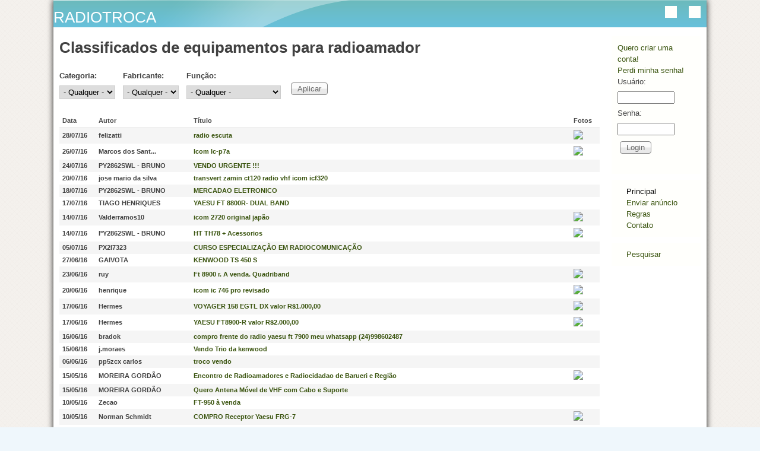

--- FILE ---
content_type: text/html; charset=utf-8
request_url: http://www.radiotroca.com/todos_os_anuncios_filtravel_img_ico?page=4
body_size: 10731
content:
<!DOCTYPE html>
<!--[if lt IE 7]><html class="lt-ie9 lt-ie8 lt-ie7" lang="pt-br" dir="ltr"><![endif]-->
<!--[if IE 7]><html class="lt-ie9 lt-ie8" lang="pt-br" dir="ltr"><![endif]-->
<!--[if IE 8]><html class="lt-ie9" lang="pt-br" dir="ltr"><![endif]-->
<!--[if gt IE 8]><!--><html lang="pt-br" dir="ltr"><!--<![endif]-->
<head>
<meta charset="utf-8" />
<meta name="Generator" content="Drupal 7 (http://drupal.org)" />
<link rel="shortcut icon" href="https://www.radiotroca.com/sites/radiotroca.com/files/favicon_1.ico" type="image/vnd.microsoft.icon" />
<meta name="viewport" content="width=device-width, initial-scale=1" />
<meta name="MobileOptimized" content="width" />
<meta name="HandheldFriendly" content="true" />
<meta name="apple-mobile-web-app-capable" content="yes" />
<title>Classificados de equipamentos para radioamador | RADIOTROCA</title>
<style type="text/css" media="all">
@import url("https://www.radiotroca.com/modules/system/system.base.css?rokfuv");
@import url("https://www.radiotroca.com/modules/system/system.menus.css?rokfuv");
@import url("https://www.radiotroca.com/modules/system/system.messages.css?rokfuv");
@import url("https://www.radiotroca.com/modules/system/system.theme.css?rokfuv");
</style>
<style type="text/css" media="all">
@import url("https://www.radiotroca.com/modules/comment/comment.css?rokfuv");
@import url("https://www.radiotroca.com/modules/field/theme/field.css?rokfuv");
@import url("https://www.radiotroca.com/modules/node/node.css?rokfuv");
@import url("https://www.radiotroca.com/modules/search/search.css?rokfuv");
@import url("https://www.radiotroca.com/modules/user/user.css?rokfuv");
@import url("https://www.radiotroca.com/sites/all/modules/views/css/views.css?rokfuv");
</style>
<style type="text/css" media="all">
@import url("https://www.radiotroca.com/sites/all/modules/ctools/css/ctools.css?rokfuv");
</style>
<style type="text/css" media="screen">
@import url("https://www.radiotroca.com/sites/all/themes/adaptivetheme/adaptivetheme/at_core/css/at.settings.style.headings.css?rokfuv");
@import url("https://www.radiotroca.com/sites/all/themes/adaptivetheme/adaptivetheme/at_core/css/at.settings.style.image.css?rokfuv");
@import url("https://www.radiotroca.com/sites/all/themes/adaptivetheme/adaptivetheme/at_core/css/at.layout.css?rokfuv");
</style>
<style type="text/css" media="all">
@import url("https://www.radiotroca.com/sites/radiotroca.com/files/color/pixture_reloaded-a7e39f0d/colors.css?rokfuv");
@import url("https://www.radiotroca.com/sites/all/themes/pixture_reloaded/css/pixture_reloaded.css?rokfuv");
@import url("https://www.radiotroca.com/sites/all/themes/pixture_reloaded/css/pixture_reloaded.settings.style.css?rokfuv");
</style>
<link type="text/css" rel="stylesheet" href="https://www.radiotroca.com/sites/radiotroca.com/files/adaptivetheme/pixture_reloaded_files/pixture_reloaded.responsive.layout.css?rokfuv" media="only screen" />
<style type="text/css" media="screen">
@import url("https://www.radiotroca.com/sites/radiotroca.com/files/adaptivetheme/pixture_reloaded_files/pixture_reloaded.fonts.css?rokfuv");
</style>
<link type="text/css" rel="stylesheet" href="https://www.radiotroca.com/sites/all/themes/pixture_reloaded/css/responsive.smartphone.portrait.css?rokfuv" media="only screen and (max-width:320px)" />
<link type="text/css" rel="stylesheet" href="https://www.radiotroca.com/sites/all/themes/pixture_reloaded/css/responsive.smartphone.landscape.css?rokfuv" media="only screen and (min-width:321px) and (max-width:480px)" />
<link type="text/css" rel="stylesheet" href="https://www.radiotroca.com/sites/all/themes/pixture_reloaded/css/responsive.tablet.portrait.css?rokfuv" media="only screen and (min-width:481px) and (max-width:768px)" />
<link type="text/css" rel="stylesheet" href="https://www.radiotroca.com/sites/all/themes/pixture_reloaded/css/responsive.tablet.landscape.css?rokfuv" media="only screen and (min-width:769px) and (max-width:1024px)" />
<link type="text/css" rel="stylesheet" href="https://www.radiotroca.com/sites/all/themes/pixture_reloaded/css/responsive.desktop.css?rokfuv" media="only screen and (min-width:1000px)" />
<style type="text/css" media="screen">
@import url("https://www.radiotroca.com/sites/radiotroca.com/files/adaptivetheme/pixture_reloaded_files/pixture_reloaded.custom.css?rokfuv");
</style>

<!--[if lt IE 9]>
<style type="text/css" media="screen">
@import url("https://www.radiotroca.com/sites/radiotroca.com/files/adaptivetheme/pixture_reloaded_files/pixture_reloaded.lt-ie9.layout.css?rokfuv");
</style>
<![endif]-->
<script type="text/javascript">
<!--//--><![CDATA[//><!--
window.google_analytics_domain_name = ".radiotroca.com";window.google_analytics_uacct = "UA-269839-4";
//--><!]]>
</script>
<script type="text/javascript" src="https://www.radiotroca.com/misc/jquery.js?v=1.4.4"></script>
<script type="text/javascript" src="https://www.radiotroca.com/misc/jquery-extend-3.4.0.js?v=1.4.4"></script>
<script type="text/javascript" src="https://www.radiotroca.com/misc/jquery-html-prefilter-3.5.0-backport.js?v=1.4.4"></script>
<script type="text/javascript" src="https://www.radiotroca.com/misc/jquery.once.js?v=1.2"></script>
<script type="text/javascript">
<!--//--><![CDATA[//><!--
var googletag = googletag || {};
googletag.cmd = googletag.cmd || [];
googletag.slots = googletag.slots || {};
//--><!]]>
</script>
<script type="text/javascript" src="https://www.googletagservices.com/tag/js/gpt.js"></script>
<script type="text/javascript" src="https://www.radiotroca.com/misc/drupal.js?rokfuv"></script>
<script type="text/javascript">
<!--//--><![CDATA[//><!--
googletag.slots["radiotroca_topo"] = googletag.defineSlot("/86487967/radiotroca_topo", [[728, 90], [970, 90], [468, 60]], "dfp-ad-radiotroca_topo")
  .addService(googletag.pubads());
//--><!]]>
</script>
<script type="text/javascript" src="https://www.radiotroca.com/sites/all/modules/fb/fb.js?rokfuv"></script>
<script type="text/javascript">
<!--//--><![CDATA[//><!--
googletag.cmd.push(function() {
  googletag.pubads().enableAsyncRendering();
  googletag.pubads().enableSingleRequest();
  googletag.pubads().collapseEmptyDivs();
});

googletag.enableServices();
//--><!]]>
</script>
<script type="text/javascript" src="https://www.radiotroca.com/sites/radiotroca.com/files/languages/pt-br_-2_Kp0SlrV3OsV7XEKj-p7vLFoUqLHtn0XvYJQJUBI4.js?rokfuv"></script>
<script type="text/javascript" src="https://www.radiotroca.com/sites/all/modules/cleantalk/src/js/apbct-public.js?rokfuv"></script>
<script type="text/javascript" src="https://www.radiotroca.com/misc/tableheader.js?rokfuv"></script>
<script type="text/javascript" src="https://www.radiotroca.com/sites/all/modules/google_analytics/googleanalytics.js?rokfuv"></script>
<script type="text/javascript">
<!--//--><![CDATA[//><!--
(function(i,s,o,g,r,a,m){i["GoogleAnalyticsObject"]=r;i[r]=i[r]||function(){(i[r].q=i[r].q||[]).push(arguments)},i[r].l=1*new Date();a=s.createElement(o),m=s.getElementsByTagName(o)[0];a.async=1;a.src=g;m.parentNode.insertBefore(a,m)})(window,document,"script","https://www.google-analytics.com/analytics.js","ga");ga("create", "UA-269839-4", {"cookieDomain":".radiotroca.com"});ga("require", "displayfeatures");ga("send", "pageview");
//--><!]]>
</script>
<script type="text/javascript">
<!--//--><![CDATA[//><!--
jQuery.extend(Drupal.settings, {"basePath":"\/","pathPrefix":"","ajaxPageState":{"theme":"pixture_reloaded","theme_token":"7UftwoCujDiwEMksjVzkanNuAjgNmF-FTtM30akCEB4","js":{"0":1,"1":1,"misc\/jquery.js":1,"misc\/jquery-extend-3.4.0.js":1,"misc\/jquery-html-prefilter-3.5.0-backport.js":1,"misc\/jquery.once.js":1,"2":1,"http:\/\/www.googletagservices.com\/tag\/js\/gpt.js":1,"misc\/drupal.js":1,"3":1,"sites\/all\/modules\/fb\/fb.js":1,"4":1,"public:\/\/languages\/pt-br_-2_Kp0SlrV3OsV7XEKj-p7vLFoUqLHtn0XvYJQJUBI4.js":1,"sites\/all\/modules\/cleantalk\/src\/js\/apbct-public.js":1,"misc\/tableheader.js":1,"sites\/all\/modules\/google_analytics\/googleanalytics.js":1,"5":1},"css":{"modules\/system\/system.base.css":1,"modules\/system\/system.menus.css":1,"modules\/system\/system.messages.css":1,"modules\/system\/system.theme.css":1,"modules\/comment\/comment.css":1,"modules\/field\/theme\/field.css":1,"modules\/node\/node.css":1,"modules\/search\/search.css":1,"modules\/user\/user.css":1,"sites\/all\/modules\/views\/css\/views.css":1,"sites\/all\/modules\/ctools\/css\/ctools.css":1,"sites\/all\/themes\/adaptivetheme\/adaptivetheme\/at_core\/css\/at.settings.style.headings.css":1,"sites\/all\/themes\/adaptivetheme\/adaptivetheme\/at_core\/css\/at.settings.style.image.css":1,"sites\/all\/themes\/adaptivetheme\/adaptivetheme\/at_core\/css\/at.layout.css":1,"sites\/all\/themes\/pixture_reloaded\/color\/colors.css":1,"sites\/all\/themes\/pixture_reloaded\/css\/pixture_reloaded.css":1,"sites\/all\/themes\/pixture_reloaded\/css\/pixture_reloaded.settings.style.css":1,"public:\/\/adaptivetheme\/pixture_reloaded_files\/pixture_reloaded.responsive.layout.css":1,"public:\/\/adaptivetheme\/pixture_reloaded_files\/pixture_reloaded.fonts.css":1,"sites\/all\/themes\/pixture_reloaded\/css\/responsive.smartphone.portrait.css":1,"sites\/all\/themes\/pixture_reloaded\/css\/responsive.smartphone.landscape.css":1,"sites\/all\/themes\/pixture_reloaded\/css\/responsive.tablet.portrait.css":1,"sites\/all\/themes\/pixture_reloaded\/css\/responsive.tablet.landscape.css":1,"sites\/all\/themes\/pixture_reloaded\/css\/responsive.desktop.css":1,"public:\/\/adaptivetheme\/pixture_reloaded_files\/pixture_reloaded.custom.css":1,"public:\/\/adaptivetheme\/pixture_reloaded_files\/pixture_reloaded.lt-ie9.layout.css":1}},"urlIsAjaxTrusted":{"\/todos_os_anuncios_filtravel_img_ico":true,"\/pesquisar":true},"googleanalytics":{"trackOutbound":1,"trackMailto":1,"trackDownload":1,"trackDownloadExtensions":"7z|aac|arc|arj|asf|asx|avi|bin|csv|doc(x|m)?|dot(x|m)?|exe|flv|gif|gz|gzip|hqx|jar|jpe?g|js|mp(2|3|4|e?g)|mov(ie)?|msi|msp|pdf|phps|png|ppt(x|m)?|pot(x|m)?|pps(x|m)?|ppam|sld(x|m)?|thmx|qtm?|ra(m|r)?|sea|sit|tar|tgz|torrent|txt|wav|wma|wmv|wpd|xls(x|m|b)?|xlt(x|m)|xlam|xml|z|zip","trackDomainMode":1},"adaptivetheme":{"pixture_reloaded":{"layout_settings":{"bigscreen":"three-col-grail","tablet_landscape":"three-col-grail","tablet_portrait":"one-col-vert","smalltouch_landscape":"one-col-vert","smalltouch_portrait":"one-col-stack"},"media_query_settings":{"bigscreen":"only screen and (min-width:1000px)","tablet_landscape":"only screen and (min-width:769px) and (max-width:1024px)","tablet_portrait":"only screen and (min-width:481px) and (max-width:768px)","smalltouch_landscape":"only screen and (min-width:321px) and (max-width:480px)","smalltouch_portrait":"only screen and (max-width:320px)"}}}});
//--><!]]>
</script>
<!--[if lt IE 9]>
<script src="https://www.radiotroca.com/sites/all/themes/adaptivetheme/adaptivetheme/at_core/scripts/html5.js?rokfuv"></script>
<![endif]-->
</head>
<body class="html front not-logged-in one-sidebar sidebar-second page-todos-os-anuncios-filtravel-img-ico atr-7.x-3.x atv-7.x-3.1 lang-pt-br site-name-radiotroca page-views color-scheme-custom pixture-reloaded bs-d bb-h mb-n mbp-l rc-0">
  <div id="skip-link" class="nocontent">
    <a href="#main-content" class="element-invisible element-focusable">Skip to main content</a>
  </div>
    <div class="texture-overlay">
  <div id="page" class="container page snc-n snw-n sna-l sns-n ssc-n ssw-n ssa-l sss-n btc-n btw-b bta-l bts-n ntc-n ntw-b nta-l nts-n ctc-n ctw-b cta-l cts-n ptc-n ptw-b pta-l pts-n">

    <header  id="header" class="clearfix" role="banner">
      <div class="header-inner clearfix">

                  <!-- start: Branding -->
          <div  id="branding" class="branding-elements clearfix">

            
                          <!-- start: Site name and Slogan hgroup -->
              <div  class="h-group" id="name-and-slogan">

                                  <h1 id="site-name"><a href="/" title="Home page" class="active">RADIOTROCA</a></h1>
                
                
              </div><!-- /end #name-and-slogan -->
            
          </div><!-- /end #branding -->
        
        <div class="region region-header"><div class="region-inner clearfix"><div id="block-block-22" class="block block-block no-title odd first block-count-1 block-region-header block-22" ><div class="block-inner clearfix">  
  
  <div class="block-content content"><script async="" src="//pagead2.googlesyndication.com/pagead/js/adsbygoogle.js"></script><script>
<!--//--><![CDATA[// ><!--

  (adsbygoogle = window.adsbygoogle || []).push({
    google_ad_client: "ca-pub-9596621840104364",
    enable_page_level_ads: true
  });

//--><!]]>
</script></div>
  </div></div><div id="block-dfp-radiotroca-topo" class="block block-dfp no-title even last block-count-2 block-region-header block-radiotroca-topo" ><div class="block-inner clearfix">  
  
  <div class="block-content content"><div id="dfp-ad-radiotroca_topo-wrapper" class="dfp-tag-wrapper">
<div  id="dfp-ad-radiotroca_topo" class="dfp-tag-wrapper">
    <script type="text/javascript">
    googletag.cmd.push(function() {
      googletag.display("dfp-ad-radiotroca_topo");
    });
  </script>
</div>
</div></div>
  </div></div></div></div>
      </div>

    </header> <!-- /header -->

    
    <!-- Messages and Help -->
        
    <!-- Breadcrumbs -->
    
    
    <!-- Three column 3x33 Gpanel -->
    
    <div id="columns">
      <div class="columns-inner clearfix">

        <div id="content-column">
          <div class="content-inner">

            
            <section id="main-content" role="main">

                                            <header  id="main-content-header" class="clearfix">

                                      <h1 id="page-title">Classificados de equipamentos para radioamador</h1>
                  
                  
                </header>
                            
                              <div id="content">
                  <div id="block-system-main" class="block block-system no-title odd first last block-count-3 block-region-content block-main" >  
  
  <div class="view view-todos-os-anuncios-filtravel-img-ico view-id-todos_os_anuncios_filtravel_img_ico view-display-id-page_1 lista-anuncios view-dom-id-610e95bc6cdb7f02ee77bd2a0613df78">
        
      <div class="view-filters">
      <form action="/todos_os_anuncios_filtravel_img_ico" method="get" id="views-exposed-form-todos-os-anuncios-filtravel-img-ico-page-1" accept-charset="UTF-8"><div><div class="views-exposed-form">
  <div class="views-exposed-widgets clearfix">
          <div id="edit-tid-2-wrapper" class="views-exposed-widget views-widget-filter-tid_2">
                  <label for="edit-tid-2">
            Categoria:          </label>
                        <div class="views-widget">
          <div class="form-item form-type-select form-item-tid-2">
 <select id="edit-tid-2" name="tid_2" class="form-select"><option value="All" selected="selected">- Qualquer -</option><option value="1">HF</option><option value="17">VHF+</option><option value="33">Outros</option></select>
</div>
        </div>
              </div>
          <div id="edit-tid-wrapper" class="views-exposed-widget views-widget-filter-tid">
                  <label for="edit-tid">
            Fabricante:          </label>
                        <div class="views-widget">
          <div class="form-item form-type-select form-item-tid">
 <select id="edit-tid" name="tid" class="form-select"><option value="All" selected="selected">- Qualquer -</option><option value="31">Alinco</option><option value="38">Aquario</option><option value="23">Behringer</option><option value="44">Collins</option><option value="22">Cushcraft</option><option value="42">Delta</option><option value="28">Dentron</option><option value="35">Diamond</option><option value="7">Electril</option><option value="20">Grundig</option><option value="43">Heil</option><option value="3">Icom</option><option value="6">JRC</option><option value="4">Kenwood</option><option value="5">MFJ</option><option value="21">Mirage</option><option value="32">Motorola</option><option value="10">Realistic</option><option value="45">RM Italy</option><option value="19">Sony</option><option value="9">Soundy</option><option value="37">Teico</option><option value="8">Tentec</option><option value="2">Yaesu</option><option value="18">Zamin</option><option value="30">Outros</option></select>
</div>
        </div>
              </div>
          <div id="edit-tid-1-wrapper" class="views-exposed-widget views-widget-filter-tid_1">
                  <label for="edit-tid-1">
            Função:          </label>
                        <div class="views-widget">
          <div class="form-item form-type-select form-item-tid-1">
 <select id="edit-tid-1" name="tid_1" class="form-select"><option value="All" selected="selected">- Qualquer -</option><option value="25">Acoplador</option><option value="14">Amplificador</option><option value="16">Antena</option><option value="24">Chave de Antenas</option><option value="41">Componentes diversos</option><option value="26">Fonte</option><option value="15">Manipulador</option><option value="40">Microfone</option><option value="12">Receptor</option><option value="13">Transceptor</option><option value="11">Transmissor</option><option value="29">Vários</option></select>
</div>
        </div>
              </div>
                    <div class="views-exposed-widget views-submit-button">
      <input type="submit" id="edit-submit-todos-os-anuncios-filtravel-img-ico" value="Aplicar" class="form-submit" />    </div>
      </div>
</div>
</div></form>    </div>
  
  
      <div class="view-content">
      <table  class="views-table sticky-enabled cols-4">
         <thead>
      <tr>
                  <th  class="views-field views-field-created" scope="col">
            Data          </th>
                  <th  class="views-field views-field-name" scope="col">
            Autor          </th>
                  <th  class="views-field views-field-title" scope="col">
            Título          </th>
                  <th  class="views-field views-field-field-foto" scope="col">
            Fotos          </th>
              </tr>
    </thead>
    <tbody>
          <tr  class="odd views-row-first">
                  <td  class="views-field views-field-created">
            28/07/16          </td>
                  <td  class="views-field views-field-name">
            <span class="username">felizatti</span>          </td>
                  <td  class="views-field views-field-title">
            <a href="/node/27016">radio escuta</a>          </td>
                  <td  class="views-field views-field-field-foto">
            <img src="http://www.dxwatch.com/img/camera_icon.png">          </td>
              </tr>
          <tr  class="even">
                  <td  class="views-field views-field-created">
            26/07/16          </td>
                  <td  class="views-field views-field-name">
            <span class="username">Marcos dos Sant...</span>          </td>
                  <td  class="views-field views-field-title">
            <a href="/node/27008">Icom Ic-p7a</a>          </td>
                  <td  class="views-field views-field-field-foto">
            <img src="http://www.dxwatch.com/img/camera_icon.png">          </td>
              </tr>
          <tr  class="odd">
                  <td  class="views-field views-field-created">
            24/07/16          </td>
                  <td  class="views-field views-field-name">
            <span class="username">PY2862SWL - BRUNO</span>          </td>
                  <td  class="views-field views-field-title">
            <a href="/node/27000">VENDO URGENTE !!!</a>          </td>
                  <td  class="views-field views-field-field-foto">
                      </td>
              </tr>
          <tr  class="even">
                  <td  class="views-field views-field-created">
            20/07/16          </td>
                  <td  class="views-field views-field-name">
            <span class="username">jose mario da silva</span>          </td>
                  <td  class="views-field views-field-title">
            <a href="/node/26976">transvert zamin ct120  radio vhf icom icf320</a>          </td>
                  <td  class="views-field views-field-field-foto">
                      </td>
              </tr>
          <tr  class="odd">
                  <td  class="views-field views-field-created">
            18/07/16          </td>
                  <td  class="views-field views-field-name">
            <span class="username">PY2862SWL - BRUNO</span>          </td>
                  <td  class="views-field views-field-title">
            <a href="/node/26955">MERCADAO ELETRONICO</a>          </td>
                  <td  class="views-field views-field-field-foto">
                      </td>
              </tr>
          <tr  class="even">
                  <td  class="views-field views-field-created">
            17/07/16          </td>
                  <td  class="views-field views-field-name">
            <span class="username">TIAGO HENRIQUES</span>          </td>
                  <td  class="views-field views-field-title">
            <a href="/node/26941">YAESU FT 8800R- DUAL BAND</a>          </td>
                  <td  class="views-field views-field-field-foto">
                      </td>
              </tr>
          <tr  class="odd">
                  <td  class="views-field views-field-created">
            14/07/16          </td>
                  <td  class="views-field views-field-name">
            <span class="username">Valderramos10</span>          </td>
                  <td  class="views-field views-field-title">
            <a href="/node/26923">icom 2720 original japão</a>          </td>
                  <td  class="views-field views-field-field-foto">
            <img src="http://www.dxwatch.com/img/camera_icon.png">          </td>
              </tr>
          <tr  class="even">
                  <td  class="views-field views-field-created">
            14/07/16          </td>
                  <td  class="views-field views-field-name">
            <span class="username">PY2862SWL - BRUNO</span>          </td>
                  <td  class="views-field views-field-title">
            <a href="/node/26920">HT TH78 + Acessorios</a>          </td>
                  <td  class="views-field views-field-field-foto">
            <img src="http://www.dxwatch.com/img/camera_icon.png">          </td>
              </tr>
          <tr  class="odd">
                  <td  class="views-field views-field-created">
            05/07/16          </td>
                  <td  class="views-field views-field-name">
            <span class="username">PX2I7323</span>          </td>
                  <td  class="views-field views-field-title">
            <a href="/node/26844">CURSO ESPECIALIZAÇÃO EM RADIOCOMUNICAÇÃO</a>          </td>
                  <td  class="views-field views-field-field-foto">
                      </td>
              </tr>
          <tr  class="even">
                  <td  class="views-field views-field-created">
            27/06/16          </td>
                  <td  class="views-field views-field-name">
            <span class="username">GAIVOTA</span>          </td>
                  <td  class="views-field views-field-title">
            <a href="/node/26800">KENWOOD TS 450 S</a>          </td>
                  <td  class="views-field views-field-field-foto">
                      </td>
              </tr>
          <tr  class="odd">
                  <td  class="views-field views-field-created">
            23/06/16          </td>
                  <td  class="views-field views-field-name">
            <span class="username">ruy</span>          </td>
                  <td  class="views-field views-field-title">
            <a href="/node/26777">Ft 8900 r. A venda. Quadriband</a>          </td>
                  <td  class="views-field views-field-field-foto">
            <img src="http://www.dxwatch.com/img/camera_icon.png">          </td>
              </tr>
          <tr  class="even">
                  <td  class="views-field views-field-created">
            20/06/16          </td>
                  <td  class="views-field views-field-name">
            <span class="username">henrique</span>          </td>
                  <td  class="views-field views-field-title">
            <a href="/node/26732">icom ic 746 pro revisado</a>          </td>
                  <td  class="views-field views-field-field-foto">
            <img src="http://www.dxwatch.com/img/camera_icon.png">          </td>
              </tr>
          <tr  class="odd">
                  <td  class="views-field views-field-created">
            17/06/16          </td>
                  <td  class="views-field views-field-name">
            <span class="username">Hermes</span>          </td>
                  <td  class="views-field views-field-title">
            <a href="/node/26722">VOYAGER 158 EGTL DX valor R$1.000,00</a>          </td>
                  <td  class="views-field views-field-field-foto">
            <img src="http://www.dxwatch.com/img/camera_icon.png">          </td>
              </tr>
          <tr  class="even">
                  <td  class="views-field views-field-created">
            17/06/16          </td>
                  <td  class="views-field views-field-name">
            <span class="username">Hermes</span>          </td>
                  <td  class="views-field views-field-title">
            <a href="/node/26721">YAESU FT8900-R valor R$2.000,00</a>          </td>
                  <td  class="views-field views-field-field-foto">
            <img src="http://www.dxwatch.com/img/camera_icon.png">          </td>
              </tr>
          <tr  class="odd">
                  <td  class="views-field views-field-created">
            16/06/16          </td>
                  <td  class="views-field views-field-name">
            <span class="username">bradok</span>          </td>
                  <td  class="views-field views-field-title">
            <a href="/node/26710">compro frente do radio yaesu ft 7900 meu whatsapp (24)998602487</a>          </td>
                  <td  class="views-field views-field-field-foto">
                      </td>
              </tr>
          <tr  class="even">
                  <td  class="views-field views-field-created">
            15/06/16          </td>
                  <td  class="views-field views-field-name">
            <span class="username">j.moraes</span>          </td>
                  <td  class="views-field views-field-title">
            <a href="/node/26695">Vendo Trio da kenwood</a>          </td>
                  <td  class="views-field views-field-field-foto">
                      </td>
              </tr>
          <tr  class="odd">
                  <td  class="views-field views-field-created">
            06/06/16          </td>
                  <td  class="views-field views-field-name">
            <span class="username">pp5zcx carlos</span>          </td>
                  <td  class="views-field views-field-title">
            <a href="/node/26651">troco  vendo </a>          </td>
                  <td  class="views-field views-field-field-foto">
                      </td>
              </tr>
          <tr  class="even">
                  <td  class="views-field views-field-created">
            15/05/16          </td>
                  <td  class="views-field views-field-name">
            <span class="username">MOREIRA GORDÃO</span>          </td>
                  <td  class="views-field views-field-title">
            <a href="/node/26542">Encontro de Radioamadores e Radiocidadao de Barueri e Região</a>          </td>
                  <td  class="views-field views-field-field-foto">
            <img src="http://www.dxwatch.com/img/camera_icon.png">          </td>
              </tr>
          <tr  class="odd">
                  <td  class="views-field views-field-created">
            15/05/16          </td>
                  <td  class="views-field views-field-name">
            <span class="username">MOREIRA GORDÃO</span>          </td>
                  <td  class="views-field views-field-title">
            <a href="/node/26541">Quero Antena Móvel de VHF com Cabo e Suporte</a>          </td>
                  <td  class="views-field views-field-field-foto">
                      </td>
              </tr>
          <tr  class="even">
                  <td  class="views-field views-field-created">
            10/05/16          </td>
                  <td  class="views-field views-field-name">
            <span class="username">Zecao</span>          </td>
                  <td  class="views-field views-field-title">
            <a href="/node/26523">FT-950 à venda</a>          </td>
                  <td  class="views-field views-field-field-foto">
                      </td>
              </tr>
          <tr  class="odd">
                  <td  class="views-field views-field-created">
            10/05/16          </td>
                  <td  class="views-field views-field-name">
            <span class="username">Norman Schmidt</span>          </td>
                  <td  class="views-field views-field-title">
            <a href="/node/26521">COMPRO Receptor Yaesu FRG-7</a>          </td>
                  <td  class="views-field views-field-field-foto">
            <img src="http://www.dxwatch.com/img/camera_icon.png">          </td>
              </tr>
          <tr  class="even">
                  <td  class="views-field views-field-created">
            10/05/16          </td>
                  <td  class="views-field views-field-name">
            <span class="username">Jean</span>          </td>
                  <td  class="views-field views-field-title">
            <a href="/node/26520">ht yaesu ft50r tem gravador</a>          </td>
                  <td  class="views-field views-field-field-foto">
            <img src="http://www.dxwatch.com/img/camera_icon.png">          </td>
              </tr>
          <tr  class="odd">
                  <td  class="views-field views-field-created">
            03/05/16          </td>
                  <td  class="views-field views-field-name">
            <span class="username">Joani Justino Felix</span>          </td>
                  <td  class="views-field views-field-title">
            <a href="/node/26460">PROCURO- VOYAGER VR-H1809, RÁDIO PARA A FAIXA DE 220 MHZ.</a>          </td>
                  <td  class="views-field views-field-field-foto">
            <img src="http://www.dxwatch.com/img/camera_icon.png">          </td>
              </tr>
          <tr  class="even">
                  <td  class="views-field views-field-created">
            02/05/16          </td>
                  <td  class="views-field views-field-name">
            <span class="username">coyote</span>          </td>
                  <td  class="views-field views-field-title">
            <a href="/node/26453">Compro Antena Dual-Band</a>          </td>
                  <td  class="views-field views-field-field-foto">
                      </td>
              </tr>
          <tr  class="odd">
                  <td  class="views-field views-field-created">
            02/05/16          </td>
                  <td  class="views-field views-field-name">
            <span class="username">JUSCELINO ROCHA</span>          </td>
                  <td  class="views-field views-field-title">
            <a href="/node/26451">IC756 PRO III VENDIDO ABRIL DE 2016</a>          </td>
                  <td  class="views-field views-field-field-foto">
                      </td>
              </tr>
          <tr  class="even">
                  <td  class="views-field views-field-created">
            20/04/16          </td>
                  <td  class="views-field views-field-name">
            <span class="username">Fernando de oliveira</span>          </td>
                  <td  class="views-field views-field-title">
            <a href="/node/26332">AMPLIFICADOR  VOYAGER - VB-777PLUS  -  VENDA OU TROCA</a>          </td>
                  <td  class="views-field views-field-field-foto">
                      </td>
              </tr>
          <tr  class="odd">
                  <td  class="views-field views-field-created">
            20/04/16          </td>
                  <td  class="views-field views-field-name">
            <span class="username">Fernando de oliveira</span>          </td>
                  <td  class="views-field views-field-title">
            <a href="/node/26326">RANGER 2970 - VENDA OU TROCA</a>          </td>
                  <td  class="views-field views-field-field-foto">
                      </td>
              </tr>
          <tr  class="even">
                  <td  class="views-field views-field-created">
            17/04/16          </td>
                  <td  class="views-field views-field-name">
            <span class="username">CQDX</span>          </td>
                  <td  class="views-field views-field-title">
            <a href="/node/26312">Flex-3000 SDR Transceiver 1.8-54MHz 100W Acoplador Interno</a>          </td>
                  <td  class="views-field views-field-field-foto">
            <img src="http://www.dxwatch.com/img/camera_icon.png">          </td>
              </tr>
          <tr  class="odd">
                  <td  class="views-field views-field-created">
            10/04/16          </td>
                  <td  class="views-field views-field-name">
            <span class="username">Leo Weber</span>          </td>
                  <td  class="views-field views-field-title">
            <a href="/node/26261">Digital Audio Noise Filter – Timewave DSP 59+</a>          </td>
                  <td  class="views-field views-field-field-foto">
                      </td>
              </tr>
          <tr  class="even">
                  <td  class="views-field views-field-created">
            04/04/16          </td>
                  <td  class="views-field views-field-name">
            <span class="username">cleiton300784</span>          </td>
                  <td  class="views-field views-field-title">
            <a href="/node/26214">radio ft 7bravo  VENDIDO VENDIDO 05/04/2016</a>          </td>
                  <td  class="views-field views-field-field-foto">
                      </td>
              </tr>
          <tr  class="odd">
                  <td  class="views-field views-field-created">
            01/04/16          </td>
                  <td  class="views-field views-field-name">
            <span class="username">ivair alves de ...</span>          </td>
                  <td  class="views-field views-field-title">
            <a href="/node/26191">Vendo ou troco</a>          </td>
                  <td  class="views-field views-field-field-foto">
            <img src="http://www.dxwatch.com/img/camera_icon.png">          </td>
              </tr>
          <tr  class="even">
                  <td  class="views-field views-field-created">
            30/03/16          </td>
                  <td  class="views-field views-field-name">
            <span class="username">João Batista Ribeiro</span>          </td>
                  <td  class="views-field views-field-title">
            <a href="/node/26176">ANALISADOR DE ANTENAS HF - COMPRO</a>          </td>
                  <td  class="views-field views-field-field-foto">
                      </td>
              </tr>
          <tr  class="odd">
                  <td  class="views-field views-field-created">
            29/03/16          </td>
                  <td  class="views-field views-field-name">
            <span class="username">Fernando de oliveira</span>          </td>
                  <td  class="views-field views-field-title">
            <a href="/node/26160">IC-V85   VENDA OU TROCA</a>          </td>
                  <td  class="views-field views-field-field-foto">
                      </td>
              </tr>
          <tr  class="even">
                  <td  class="views-field views-field-created">
            23/03/16          </td>
                  <td  class="views-field views-field-name">
            <span class="username">CelsoTil</span>          </td>
                  <td  class="views-field views-field-title">
            <a href="/node/26112">VÁRIOS</a>          </td>
                  <td  class="views-field views-field-field-foto">
            <img src="http://www.dxwatch.com/img/camera_icon.png">          </td>
              </tr>
          <tr  class="odd">
                  <td  class="views-field views-field-created">
            21/03/16          </td>
                  <td  class="views-field views-field-name">
            <span class="username">AdolfoLúcio</span>          </td>
                  <td  class="views-field views-field-title">
            <a href="/node/26099">Venda de Equipamentos</a>          </td>
                  <td  class="views-field views-field-field-foto">
                      </td>
              </tr>
          <tr  class="even">
                  <td  class="views-field views-field-created">
            20/03/16          </td>
                  <td  class="views-field views-field-name">
            <span class="username">MARCELLO MANNA</span>          </td>
                  <td  class="views-field views-field-title">
            <a href="/node/26083">wattimetro bird 43</a>          </td>
                  <td  class="views-field views-field-field-foto">
            <img src="http://www.dxwatch.com/img/camera_icon.png">          </td>
              </tr>
          <tr  class="odd">
                  <td  class="views-field views-field-created">
            20/03/16          </td>
                  <td  class="views-field views-field-name">
            <span class="username">py2cx</span>          </td>
                  <td  class="views-field views-field-title">
            <a href="/node/26078">ICOM ID-880H D-STAR</a>          </td>
                  <td  class="views-field views-field-field-foto">
            <img src="http://www.dxwatch.com/img/camera_icon.png">          </td>
              </tr>
          <tr  class="even">
                  <td  class="views-field views-field-created">
            16/03/16          </td>
                  <td  class="views-field views-field-name">
            <span class="username">Fernando de oliveira</span>          </td>
                  <td  class="views-field views-field-title">
            <a href="/node/26050">HF  TS-450S  VENDA OU TROCA - - VENDIDO - - </a>          </td>
                  <td  class="views-field views-field-field-foto">
                      </td>
              </tr>
          <tr  class="odd">
                  <td  class="views-field views-field-created">
            16/03/16          </td>
                  <td  class="views-field views-field-name">
            <span class="username">Ceasar</span>          </td>
                  <td  class="views-field views-field-title">
            <a href="/node/26045">RÁDIO PRESIDENTE MADISON 40 CANAIS AM / USB / LSB </a>          </td>
                  <td  class="views-field views-field-field-foto">
                      </td>
              </tr>
          <tr  class="even">
                  <td  class="views-field views-field-created">
            14/03/16          </td>
                  <td  class="views-field views-field-name">
            <span class="username">bandeira</span>          </td>
                  <td  class="views-field views-field-title">
            <a href="/node/26042">COMPRO YAESU DVS 2</a>          </td>
                  <td  class="views-field views-field-field-foto">
                      </td>
              </tr>
          <tr  class="odd">
                  <td  class="views-field views-field-created">
            09/03/16          </td>
                  <td  class="views-field views-field-name">
            <span class="username">EDER FARES</span>          </td>
                  <td  class="views-field views-field-title">
            <a href="/node/26005">VENDO ICOM DUAL DSTAR ID-880H</a>          </td>
                  <td  class="views-field views-field-field-foto">
            <img src="http://www.dxwatch.com/img/camera_icon.png">          </td>
              </tr>
          <tr  class="even">
                  <td  class="views-field views-field-created">
            09/03/16          </td>
                  <td  class="views-field views-field-name">
            <span class="username">EDER FARES</span>          </td>
                  <td  class="views-field views-field-title">
            <a href="/node/26004">VENDO RADIO YAESU HF - FT450AT</a>          </td>
                  <td  class="views-field views-field-field-foto">
            <img src="http://www.dxwatch.com/img/camera_icon.png">          </td>
              </tr>
          <tr  class="odd">
                  <td  class="views-field views-field-created">
            09/03/16          </td>
                  <td  class="views-field views-field-name">
            <span class="username">EDER FARES</span>          </td>
                  <td  class="views-field views-field-title">
            <a href="/node/26003">VENDO RÁDIO SDR FLEX-6300</a>          </td>
                  <td  class="views-field views-field-field-foto">
            <img src="http://www.dxwatch.com/img/camera_icon.png">          </td>
              </tr>
          <tr  class="even">
                  <td  class="views-field views-field-created">
            01/03/16          </td>
                  <td  class="views-field views-field-name">
            <span class="username">Carlos Moura</span>          </td>
                  <td  class="views-field views-field-title">
            <a href="/node/25936">RÁDIO REALISTIC DX-160 C/5Bandas.</a>          </td>
                  <td  class="views-field views-field-field-foto">
                      </td>
              </tr>
          <tr  class="odd">
                  <td  class="views-field views-field-created">
            01/03/16          </td>
                  <td  class="views-field views-field-name">
            <span class="username">Carlos Moura</span>          </td>
                  <td  class="views-field views-field-title">
            <a href="/node/25932">Yaesu FT-757 GX c/Acoplador FC-757AT</a>          </td>
                  <td  class="views-field views-field-field-foto">
                      </td>
              </tr>
          <tr  class="even">
                  <td  class="views-field views-field-created">
            25/02/16          </td>
                  <td  class="views-field views-field-name">
            <span class="username">AdolfoLúcio</span>          </td>
                  <td  class="views-field views-field-title">
            <a href="/node/25910">Varios equipamentos à venda</a>          </td>
                  <td  class="views-field views-field-field-foto">
                      </td>
              </tr>
          <tr  class="odd">
                  <td  class="views-field views-field-created">
            25/02/16          </td>
                  <td  class="views-field views-field-name">
            <span class="username">URSO-POLAR</span>          </td>
                  <td  class="views-field views-field-title">
            <a href="/node/25906">Compro painel do Yaesu FT-100 ou FT-100D</a>          </td>
                  <td  class="views-field views-field-field-foto">
            <img src="http://www.dxwatch.com/img/camera_icon.png">          </td>
              </tr>
          <tr  class="even">
                  <td  class="views-field views-field-created">
            18/02/16          </td>
                  <td  class="views-field views-field-name">
            <span class="username">SERGIO MARCOS</span>          </td>
                  <td  class="views-field views-field-title">
            <a href="/node/25868">MAC L500</a>          </td>
                  <td  class="views-field views-field-field-foto">
                      </td>
              </tr>
          <tr  class="odd">
                  <td  class="views-field views-field-created">
            24/01/16          </td>
                  <td  class="views-field views-field-name">
            <span class="username">wilians</span>          </td>
                  <td  class="views-field views-field-title">
            <a href="/node/25727">Venda de estação completa</a>          </td>
                  <td  class="views-field views-field-field-foto">
                      </td>
              </tr>
          <tr  class="even">
                  <td  class="views-field views-field-created">
            19/01/16          </td>
                  <td  class="views-field views-field-name">
            <span class="username">PU4BIT</span>          </td>
                  <td  class="views-field views-field-title">
            <a href="/node/25699">*** VENDIDO *** Elecraft KX3 com Roofing Filter - Frete grátis</a>          </td>
                  <td  class="views-field views-field-field-foto">
            <img src="http://www.dxwatch.com/img/camera_icon.png">          </td>
              </tr>
          <tr  class="odd">
                  <td  class="views-field views-field-created">
            17/01/16          </td>
                  <td  class="views-field views-field-name">
            <span class="username">Tadeu596</span>          </td>
                  <td  class="views-field views-field-title">
            <a href="/node/25686">Compro linear</a>          </td>
                  <td  class="views-field views-field-field-foto">
                      </td>
              </tr>
          <tr  class="even">
                  <td  class="views-field views-field-created">
            15/01/16          </td>
                  <td  class="views-field views-field-name">
            <span class="username">CelsoTil</span>          </td>
                  <td  class="views-field views-field-title">
            <a href="/node/25676">RADIO FT-897 YAESU</a>          </td>
                  <td  class="views-field views-field-field-foto">
            <img src="http://www.dxwatch.com/img/camera_icon.png">          </td>
              </tr>
          <tr  class="odd">
                  <td  class="views-field views-field-created">
            11/01/16          </td>
                  <td  class="views-field views-field-name">
            <span class="username">JOSÉ MARIA GABR...</span>          </td>
                  <td  class="views-field views-field-title">
            <a href="/node/25653">PTT FANON FANFARE</a>          </td>
                  <td  class="views-field views-field-field-foto">
                      </td>
              </tr>
          <tr  class="even">
                  <td  class="views-field views-field-created">
            11/01/16          </td>
                  <td  class="views-field views-field-name">
            <span class="username">benedito feliciano</span>          </td>
                  <td  class="views-field views-field-title">
            <a href="/node/25637">radio voyager vr-158egtl dx</a>          </td>
                  <td  class="views-field views-field-field-foto">
            <img src="http://www.dxwatch.com/img/camera_icon.png">          </td>
              </tr>
          <tr  class="odd">
                  <td  class="views-field views-field-created">
            06/01/16          </td>
                  <td  class="views-field views-field-name">
            <span class="username">PU1JAM</span>          </td>
                  <td  class="views-field views-field-title">
            <a href="/node/25615">VENDO TS2000 OU TROCO POR FT2000</a>          </td>
                  <td  class="views-field views-field-field-foto">
                      </td>
              </tr>
          <tr  class="even">
                  <td  class="views-field views-field-created">
            20/12/15          </td>
                  <td  class="views-field views-field-name">
            <span class="username">Gustavo Pereira</span>          </td>
                  <td  class="views-field views-field-title">
            <a href="/node/25503">RADIO YAESU FT-950 100 WATTS</a>          </td>
                  <td  class="views-field views-field-field-foto">
                      </td>
              </tr>
          <tr  class="odd">
                  <td  class="views-field views-field-created">
            17/12/15          </td>
                  <td  class="views-field views-field-name">
            <span class="username">Orlando dos San...</span>          </td>
                  <td  class="views-field views-field-title">
            <a href="/node/25490">Troco aeromodelo por radio HF Banda Corrida</a>          </td>
                  <td  class="views-field views-field-field-foto">
            <img src="http://www.dxwatch.com/img/camera_icon.png">          </td>
              </tr>
          <tr  class="even">
                  <td  class="views-field views-field-created">
            11/12/15          </td>
                  <td  class="views-field views-field-name">
            <span class="username">AJER</span>          </td>
                  <td  class="views-field views-field-title">
            <a href="/node/25420">Placa principal IC-718 ou IC-78</a>          </td>
                  <td  class="views-field views-field-field-foto">
                      </td>
              </tr>
          <tr  class="odd">
                  <td  class="views-field views-field-created">
            28/11/15          </td>
                  <td  class="views-field views-field-name">
            <span class="username">PU2YSL</span>          </td>
                  <td  class="views-field views-field-title">
            <a href="/node/25327">MIC de Mesa com Echo DM-76000B VOYAGE ***RARIDADE***</a>          </td>
                  <td  class="views-field views-field-field-foto">
            <img src="http://www.dxwatch.com/img/camera_icon.png">          </td>
              </tr>
          <tr  class="even">
                  <td  class="views-field views-field-created">
            24/11/15          </td>
                  <td  class="views-field views-field-name">
            <span class="username">TED</span>          </td>
                  <td  class="views-field views-field-title">
            <a href="/node/25288">RADIOS COMERCIAIS</a>          </td>
                  <td  class="views-field views-field-field-foto">
                      </td>
              </tr>
          <tr  class="odd">
                  <td  class="views-field views-field-created">
            22/11/15          </td>
                  <td  class="views-field views-field-name">
            <span class="username">pu2kza</span>          </td>
                  <td  class="views-field views-field-title">
            <a href="/node/25255">Radioescuta</a>          </td>
                  <td  class="views-field views-field-field-foto">
            <img src="http://www.dxwatch.com/img/camera_icon.png">          </td>
              </tr>
          <tr  class="even">
                  <td  class="views-field views-field-created">
            19/11/15          </td>
                  <td  class="views-field views-field-name">
            <span class="username">TED</span>          </td>
                  <td  class="views-field views-field-title">
            <a href="/node/25223">RADIOS YAESU.</a>          </td>
                  <td  class="views-field views-field-field-foto">
                      </td>
              </tr>
          <tr  class="odd">
                  <td  class="views-field views-field-created">
            19/11/15          </td>
                  <td  class="views-field views-field-name">
            <span class="username">jorge figueiredo</span>          </td>
                  <td  class="views-field views-field-title">
            <a href="/node/25217">vendo radio voyager 94 m plus ..dama da noite com frequencimetro.</a>          </td>
                  <td  class="views-field views-field-field-foto">
            <img src="http://www.dxwatch.com/img/camera_icon.png">          </td>
              </tr>
          <tr  class="even">
                  <td  class="views-field views-field-created">
            19/11/15          </td>
                  <td  class="views-field views-field-name">
            <span class="username">jorge figueiredo</span>          </td>
                  <td  class="views-field views-field-title">
            <a href="/node/25216">vendo radio vhf yaesu ft 2200.</a>          </td>
                  <td  class="views-field views-field-field-foto">
                      </td>
              </tr>
          <tr  class="odd">
                  <td  class="views-field views-field-created">
            19/11/15          </td>
                  <td  class="views-field views-field-name">
            <span class="username">jorge figueiredo</span>          </td>
                  <td  class="views-field views-field-title">
            <a href="/node/25215">vendo radio vhf yaesu ft 1802.</a>          </td>
                  <td  class="views-field views-field-field-foto">
                      </td>
              </tr>
          <tr  class="even">
                  <td  class="views-field views-field-created">
            19/11/15          </td>
                  <td  class="views-field views-field-name">
            <span class="username">jorge figueiredo</span>          </td>
                  <td  class="views-field views-field-title">
            <a href="/node/25214">vendo ht icom 96 dual bander</a>          </td>
                  <td  class="views-field views-field-field-foto">
                      </td>
              </tr>
          <tr  class="odd">
                  <td  class="views-field views-field-created">
            19/11/15          </td>
                  <td  class="views-field views-field-name">
            <span class="username">jorge figueiredo</span>          </td>
                  <td  class="views-field views-field-title">
            <a href="/node/25213">vendo radio vhf yaesu ft 1900.</a>          </td>
                  <td  class="views-field views-field-field-foto">
                      </td>
              </tr>
          <tr  class="even">
                  <td  class="views-field views-field-created">
            10/11/15          </td>
                  <td  class="views-field views-field-name">
            <span class="username">claudineidias</span>          </td>
                  <td  class="views-field views-field-title">
            <a href="/node/25151"> MICROFONE DE ESTÚDIO COM CAIXA E SUPORTE ARANHA. TROCO POR ALGO DE MEU INTERESSE.</a>          </td>
                  <td  class="views-field views-field-field-foto">
            <img src="http://www.dxwatch.com/img/camera_icon.png">          </td>
              </tr>
          <tr  class="odd">
                  <td  class="views-field views-field-created">
            10/11/15          </td>
                  <td  class="views-field views-field-name">
            <span class="username">Carlos Teixeira</span>          </td>
                  <td  class="views-field views-field-title">
            <a href="/node/25149">Receptor Alinco DJ X1</a>          </td>
                  <td  class="views-field views-field-field-foto">
                      </td>
              </tr>
          <tr  class="even">
                  <td  class="views-field views-field-created">
            05/11/15          </td>
                  <td  class="views-field views-field-name">
            <span class="username">luisgustavo</span>          </td>
                  <td  class="views-field views-field-title">
            <a href="/node/25107">FTDX3000 COM MD100  R$ 10.000,00</a>          </td>
                  <td  class="views-field views-field-field-foto">
            <img src="http://www.dxwatch.com/img/camera_icon.png">          </td>
              </tr>
          <tr  class="odd">
                  <td  class="views-field views-field-created">
            04/11/15          </td>
                  <td  class="views-field views-field-name">
            <span class="username">py7rp</span>          </td>
                  <td  class="views-field views-field-title">
            <a href="/node/25085">Rotor Hy Gain CDE 45 II  (oportunidade)</a>          </td>
                  <td  class="views-field views-field-field-foto">
            <img src="http://www.dxwatch.com/img/camera_icon.png">          </td>
              </tr>
          <tr  class="even">
                  <td  class="views-field views-field-created">
            04/11/15          </td>
                  <td  class="views-field views-field-name">
            <span class="username">py7rp</span>          </td>
                  <td  class="views-field views-field-title">
            <a href="/node/25084">Yaesu FT-7800r (Dual) como ZERO</a>          </td>
                  <td  class="views-field views-field-field-foto">
                      </td>
              </tr>
          <tr  class="odd">
                  <td  class="views-field views-field-created">
            02/11/15          </td>
                  <td  class="views-field views-field-name">
            <span class="username">moacir nunes</span>          </td>
                  <td  class="views-field views-field-title">
            <a href="/node/25068">compro radio pcm ho 127</a>          </td>
                  <td  class="views-field views-field-field-foto">
                      </td>
              </tr>
          <tr  class="even">
                  <td  class="views-field views-field-created">
            27/10/15          </td>
                  <td  class="views-field views-field-name">
            <span class="username">Maralto2005</span>          </td>
                  <td  class="views-field views-field-title">
            <a href="/node/25030">FT221R VHF All Mode</a>          </td>
                  <td  class="views-field views-field-field-foto">
                      </td>
              </tr>
          <tr  class="odd">
                  <td  class="views-field views-field-created">
            27/10/15          </td>
                  <td  class="views-field views-field-name">
            <span class="username">Rosana Paula Gu...</span>          </td>
                  <td  class="views-field views-field-title">
            <a href="/node/25028">Radio Yaesu FTM-10R/E</a>          </td>
                  <td  class="views-field views-field-field-foto">
                      </td>
              </tr>
          <tr  class="even">
                  <td  class="views-field views-field-created">
            26/10/15          </td>
                  <td  class="views-field views-field-name">
            <span class="username">py1fox</span>          </td>
                  <td  class="views-field views-field-title">
            <a href="/node/25020">Compro acoplador TEICO ATU </a>          </td>
                  <td  class="views-field views-field-field-foto">
                      </td>
              </tr>
          <tr  class="odd">
                  <td  class="views-field views-field-created">
            26/10/15          </td>
                  <td  class="views-field views-field-name">
            <span class="username">Carlos Teixeira</span>          </td>
                  <td  class="views-field views-field-title">
            <a href="/node/25019">acoplador de antena kenwood</a>          </td>
                  <td  class="views-field views-field-field-foto">
                      </td>
              </tr>
          <tr  class="even">
                  <td  class="views-field views-field-created">
            25/10/15          </td>
                  <td  class="views-field views-field-name">
            <span class="username">cachorrao.px</span>          </td>
                  <td  class="views-field views-field-title">
            <a href="/node/24998">Atlas 210x</a>          </td>
                  <td  class="views-field views-field-field-foto">
            <img src="http://www.dxwatch.com/img/camera_icon.png">          </td>
              </tr>
          <tr  class="odd">
                  <td  class="views-field views-field-created">
            20/10/15          </td>
                  <td  class="views-field views-field-name">
            <span class="username">ricardo oliveira</span>          </td>
                  <td  class="views-field views-field-title">
            <a href="/node/24959">Amplificador linear marcol</a>          </td>
                  <td  class="views-field views-field-field-foto">
            <img src="http://www.dxwatch.com/img/camera_icon.png">          </td>
              </tr>
          <tr  class="even">
                  <td  class="views-field views-field-created">
            10/10/15          </td>
                  <td  class="views-field views-field-name">
            <span class="username">claudineidias</span>          </td>
                  <td  class="views-field views-field-title">
            <a href="/node/24872">Troco por algo de meu interesse. Acoplador de antenas Alan K2000 para 1000wts</a>          </td>
                  <td  class="views-field views-field-field-foto">
            <img src="http://www.dxwatch.com/img/camera_icon.png">          </td>
              </tr>
          <tr  class="odd">
                  <td  class="views-field views-field-created">
            06/10/15          </td>
                  <td  class="views-field views-field-name">
            <span class="username">pu4wbo</span>          </td>
                  <td  class="views-field views-field-title">
            <a href="/node/24846">RADIO VHF FT-1900  YAESU 500,00 + frete</a>          </td>
                  <td  class="views-field views-field-field-foto">
            <img src="http://www.dxwatch.com/img/camera_icon.png">          </td>
              </tr>
          <tr  class="even">
                  <td  class="views-field views-field-created">
            02/10/15          </td>
                  <td  class="views-field views-field-name">
            <span class="username">mrdemenezes</span>          </td>
                  <td  class="views-field views-field-title">
            <a href="/node/24820">Antenas DIEX DUAL BAND 80 / 40 / 12 / 11 e 10 metros   -   PRONTA ENTREGA</a>          </td>
                  <td  class="views-field views-field-field-foto">
            <img src="http://www.dxwatch.com/img/camera_icon.png">          </td>
              </tr>
          <tr  class="odd">
                  <td  class="views-field views-field-created">
            29/09/15          </td>
                  <td  class="views-field views-field-name">
            <span class="username">FABIANO SOUZA</span>          </td>
                  <td  class="views-field views-field-title">
            <a href="/node/24798">CLIQUE E VEJA AS FOTOS - RADIO LINDO COBRA 29LX  TROCO POR VHF</a>          </td>
                  <td  class="views-field views-field-field-foto">
            <img src="http://www.dxwatch.com/img/camera_icon.png">          </td>
              </tr>
          <tr  class="even">
                  <td  class="views-field views-field-created">
            25/09/15          </td>
                  <td  class="views-field views-field-name">
            <span class="username">ENFOTEC ELETRÔNICA</span>          </td>
                  <td  class="views-field views-field-title">
            <a href="/node/24767">Osciloscopio Para RadioAmadorismo - Vendo</a>          </td>
                  <td  class="views-field views-field-field-foto">
            <img src="http://www.dxwatch.com/img/camera_icon.png">          </td>
              </tr>
          <tr  class="odd">
                  <td  class="views-field views-field-created">
            24/09/15          </td>
                  <td  class="views-field views-field-name">
            <span class="username">jkim</span>          </td>
                  <td  class="views-field views-field-title">
            <a href="/node/24749">vendo suporte para motorola gm300 e pro 5100</a>          </td>
                  <td  class="views-field views-field-field-foto">
                      </td>
              </tr>
          <tr  class="even">
                  <td  class="views-field views-field-created">
            23/09/15          </td>
                  <td  class="views-field views-field-name">
            <span class="username">abdalla</span>          </td>
                  <td  class="views-field views-field-title">
            <a href="/node/24740">TROCO RADIO VHF 2M POR ACOPLADOR HF</a>          </td>
                  <td  class="views-field views-field-field-foto">
                      </td>
              </tr>
          <tr  class="odd">
                  <td  class="views-field views-field-created">
            08/09/15          </td>
                  <td  class="views-field views-field-name">
            <span class="username">PU1UPP - Alex</span>          </td>
                  <td  class="views-field views-field-title">
            <a href="/node/24633">Vendo ou troco gerador de áudio e osciloscópio</a>          </td>
                  <td  class="views-field views-field-field-foto">
            <img src="http://www.dxwatch.com/img/camera_icon.png">          </td>
              </tr>
          <tr  class="even">
                  <td  class="views-field views-field-created">
            06/09/15          </td>
                  <td  class="views-field views-field-name">
            <span class="username">ANGELO MORI</span>          </td>
                  <td  class="views-field views-field-title">
            <a href="/node/24614">TM 733  KENWOD   IMPECAVEL</a>          </td>
                  <td  class="views-field views-field-field-foto">
            <img src="http://www.dxwatch.com/img/camera_icon.png">          </td>
              </tr>
          <tr  class="odd">
                  <td  class="views-field views-field-created">
            01/09/15          </td>
                  <td  class="views-field views-field-name">
            <span class="username">ANGELO MORI</span>          </td>
                  <td  class="views-field views-field-title">
            <a href="/node/24569">kenwood tm 731  VHF UHF</a>          </td>
                  <td  class="views-field views-field-field-foto">
            <img src="http://www.dxwatch.com/img/camera_icon.png">          </td>
              </tr>
          <tr  class="even">
                  <td  class="views-field views-field-created">
            26/08/15          </td>
                  <td  class="views-field views-field-name">
            <span class="username">Gian Carlos</span>          </td>
                  <td  class="views-field views-field-title">
            <a href="/node/24500">Radio Ft 897 D  baratinho</a>          </td>
                  <td  class="views-field views-field-field-foto">
            <img src="http://www.dxwatch.com/img/camera_icon.png">          </td>
              </tr>
          <tr  class="odd">
                  <td  class="views-field views-field-created">
            25/08/15          </td>
                  <td  class="views-field views-field-name">
            <span class="username">Torelli</span>          </td>
                  <td  class="views-field views-field-title">
            <a href="/node/24487">Diversos equiptos de comunicação</a>          </td>
                  <td  class="views-field views-field-field-foto">
            <img src="http://www.dxwatch.com/img/camera_icon.png">          </td>
              </tr>
          <tr  class="even">
                  <td  class="views-field views-field-created">
            17/08/15          </td>
                  <td  class="views-field views-field-name">
            <span class="username">jorge rocha</span>          </td>
                  <td  class="views-field views-field-title">
            <a href="/node/24416">TS450S  Vendo ou Troco por HF de menor Valor..</a>          </td>
                  <td  class="views-field views-field-field-foto">
            <img src="http://www.dxwatch.com/img/camera_icon.png">          </td>
              </tr>
          <tr  class="odd">
                  <td  class="views-field views-field-created">
            10/08/15          </td>
                  <td  class="views-field views-field-name">
            <span class="username">abilio</span>          </td>
                  <td  class="views-field views-field-title">
            <a href="/node/24358">Compro URGENTE - Cabo para bateria externa Yaesu FT817</a>          </td>
                  <td  class="views-field views-field-field-foto">
            <img src="http://www.dxwatch.com/img/camera_icon.png">          </td>
              </tr>
          <tr  class="even">
                  <td  class="views-field views-field-created">
            08/08/15          </td>
                  <td  class="views-field views-field-name">
            <span class="username">rebelles</span>          </td>
                  <td  class="views-field views-field-title">
            <a href="/node/24344">compro sucata ts130s</a>          </td>
                  <td  class="views-field views-field-field-foto">
                      </td>
              </tr>
          <tr  class="odd">
                  <td  class="views-field views-field-created">
            04/08/15          </td>
                  <td  class="views-field views-field-name">
            <span class="username">diney monteiro</span>          </td>
                  <td  class="views-field views-field-title">
            <a href="/node/24287">compro sucata de YAESU vx-6</a>          </td>
                  <td  class="views-field views-field-field-foto">
            <img src="http://www.dxwatch.com/img/camera_icon.png">          </td>
              </tr>
          <tr  class="even">
                  <td  class="views-field views-field-created">
            01/08/15          </td>
                  <td  class="views-field views-field-name">
            <span class="username">abilio</span>          </td>
                  <td  class="views-field views-field-title">
            <a href="/node/24248">(COMPRO) Acessórios para Yaesu FT-817</a>          </td>
                  <td  class="views-field views-field-field-foto">
                      </td>
              </tr>
          <tr  class="odd">
                  <td  class="views-field views-field-created">
            30/07/15          </td>
                  <td  class="views-field views-field-name">
            <span class="username">claudio-tec</span>          </td>
                  <td  class="views-field views-field-title">
            <a href="/node/24238">Sucata de FT-817 .</a>          </td>
                  <td  class="views-field views-field-field-foto">
                      </td>
              </tr>
          <tr  class="even">
                  <td  class="views-field views-field-created">
            30/07/15          </td>
                  <td  class="views-field views-field-name">
            <span class="username">Rodolfo Apollo SJC</span>          </td>
                  <td  class="views-field views-field-title">
            <a href="/node/24237">TROCO LINHA YAESU POR TS2000</a>          </td>
                  <td  class="views-field views-field-field-foto">
                      </td>
              </tr>
          <tr  class="odd">
                  <td  class="views-field views-field-created">
            22/07/15          </td>
                  <td  class="views-field views-field-name">
            <span class="username">José Mariano de...</span>          </td>
                  <td  class="views-field views-field-title">
            <a href="/node/24159">GERADORES DE RF VHF/UHF (Vintage)</a>          </td>
                  <td  class="views-field views-field-field-foto">
            <img src="http://www.dxwatch.com/img/camera_icon.png">          </td>
              </tr>
          <tr  class="even views-row-last">
                  <td  class="views-field views-field-created">
            15/07/15          </td>
                  <td  class="views-field views-field-name">
            <span class="username">cunha</span>          </td>
                  <td  class="views-field views-field-title">
            <a href="/node/24101">Caixa metalica</a>          </td>
                  <td  class="views-field views-field-field-foto">
            <img src="http://www.dxwatch.com/img/camera_icon.png">          </td>
              </tr>
      </tbody>
</table>
    </div>
  
      <h2 class="element-invisible">Páginas</h2><div class="item-list item-list-pager"><ul class="pager"><li class="pager-first even first"><a title="Ir para a primeira página" href="/todos_os_anuncios_filtravel_img_ico">« primeira</a></li><li class="pager-previous odd"><a title="Ir para a página anterior" href="/todos_os_anuncios_filtravel_img_ico?page=3">‹ anterior</a></li><li class="pager-item even"><a title="Go to page 1" href="/todos_os_anuncios_filtravel_img_ico">1</a></li><li class="pager-item odd"><a title="Go to page 2" href="/todos_os_anuncios_filtravel_img_ico?page=1">2</a></li><li class="pager-item even"><a title="Go to page 3" href="/todos_os_anuncios_filtravel_img_ico?page=2">3</a></li><li class="pager-item odd"><a title="Go to page 4" href="/todos_os_anuncios_filtravel_img_ico?page=3">4</a></li><li class="pager-current even">5</li><li class="pager-item odd"><a title="Go to page 6" href="/todos_os_anuncios_filtravel_img_ico?page=5">6</a></li><li class="pager-item even"><a title="Go to page 7" href="/todos_os_anuncios_filtravel_img_ico?page=6">7</a></li><li class="pager-item odd"><a title="Go to page 8" href="/todos_os_anuncios_filtravel_img_ico?page=7">8</a></li><li class="pager-item even"><a title="Go to page 9" href="/todos_os_anuncios_filtravel_img_ico?page=8">9</a></li><li class="pager-ellipsis odd">…</li><li class="pager-next even"><a title="Ir para a próxima página" href="/todos_os_anuncios_filtravel_img_ico?page=5">próxima ›</a></li><li class="pager-last odd last"><a title="Ir para a última página" href="/todos_os_anuncios_filtravel_img_ico?page=11">última »</a></li></ul></div>  
  
  
  
  
</div>
  </div>                </div>
              
              <!-- Feed icons (RSS, Atom icons etc -->
              
            </section> <!-- /main-content -->

            
          </div>
        </div> <!-- /content-column -->

                <div class="region region-sidebar-second sidebar"><div class="region-inner clearfix"><div id="block-block-2" class="block block-block no-title odd first block-count-4 block-region-sidebar-second block-2" ><div class="block-inner clearfix">  
  
  <div class="block-content content">
<a href="/registro" title="Criar nova conta no site.">Quero criar uma conta!</a> 
<br>
<a href="/perdi_minha_senha" title="Solicitar nova senha por email.">Perdi minha senha!</a><br>
<form action="/user?destination=meus_anuncios"  method="post" id="user-login">
Usuário:
<input type="text" maxlength="60" name="name" id="edit-name"  size="10" value="" class="login-form-text" /><br>
Senha:
<input type="password" name="pass" id="edit-pass"  maxlength="60"  size="10"  class="login-form-text" /><br>
<!input type="checkbox" name="persistent_login" id="edit-persistent-login" value="1"  class="form-checkbox" />
<input type="submit" name="op" id="edit-submit" value="Login"  class="form-submit" />

<input type="hidden" name="form_id" id="edit-user-login" value="user_login"  />
</form>

</div>
  </div></div><nav id="block-menu-menu-usernav-anonymo" class="block block-menu no-title even block-count-5 block-region-sidebar-second block-menu-usernav-anonymo"  role="navigation"><div class="block-inner clearfix">  
  
  <div class="block-content content"><ul class="menu clearfix"><li class="first leaf menu-depth-1 menu-item-64"><a href="/" title="ir para a página principal do site" class="active">Principal</a></li><li class="leaf menu-depth-1 menu-item-69"><a href="/enviar_anuncio" title="Como enviar um anúncio?">Enviar anúncio</a></li><li class="collapsed menu-depth-1 menu-item-66"><a href="/regras" title="Regras e condições de uso deste site">Regras</a></li><li class="last leaf menu-depth-1 menu-item-67"><a href="/contato" title="Faça contato com nossa equipe">Contato</a></li></ul></div>
  </div></nav><nav id="block-menu-menu-anuncios" class="block block-menu no-title odd last block-count-6 block-region-sidebar-second block-menu-anuncios"  role="navigation"><div class="block-inner clearfix">  
  
  <div class="block-content content"><ul class="menu clearfix"><li class="first last leaf menu-depth-1 menu-item-125"><a href="/pesquisa" title="para pesquisar os anúncios do site">Pesquisar</a></li></ul></div>
  </div></nav></div></div>
      </div>
    </div> <!-- /columns -->

    
    <!-- four-4x25 Gpanel -->
    
          <footer  id="footer" class="clearfix" role="contentinfo">
        <div id="footer-inner" class="clearfix">
          <div class="region region-footer"><div class="region-inner clearfix"><div id="block-block-18" class="block block-block no-title odd first last block-count-7 block-region-footer block-18" ><div class="block-inner clearfix">  
  
  <div class="block-content content"><p>Copyright  - <a href="http://www.radiotroca.com">www.radiotroca.com</a></p>
</div>
  </div></div></div></div>          <p class="attribute-creator"></p>
        </div>
      </footer>
    
  </div> <!-- /page -->
</div> <!-- /texture overlay -->
  <div class="region region-page-bottom"><div class="region-inner clearfix"><div id="fb-root" class="fb_module"></div>
<script type="text/javascript">
<!--//--><![CDATA[//><!--
  jQuery.extend(Drupal.settings, {"fb":{"base_url":"https:\/\/www.radiotroca.com","ajax_event_url":"https:\/\/www.radiotroca.com\/fb\/ajax","is_anonymous":true,"fb_init_settings":{"xfbml":false,"status":false,"oauth":true,"cookie":true,"channelUrl":"https:\/\/www.radiotroca.com\/fb\/channel"},"test_login_status":true,"get_login_status":true,"controls":"","js_sdk_url":"http:\/\/connect.facebook.net\/en_US\/all.js"}});

if (typeof(FB) == 'undefined') {
  var e = document.createElement('script');
  e.async = true;
  e.src = Drupal.settings.fb.js_sdk_url;
  document.getElementById('fb-root').appendChild(e);
}


//--><!]]>

</script>
</div></div><script type="text/javascript">
<!--//--><![CDATA[//><!--
ctSetCookie("ct_check_js", "81ed0a037c40f7d0ec881fd526478315", "0");
//--><!]]>
</script>
<script defer src="https://static.cloudflareinsights.com/beacon.min.js/vcd15cbe7772f49c399c6a5babf22c1241717689176015" integrity="sha512-ZpsOmlRQV6y907TI0dKBHq9Md29nnaEIPlkf84rnaERnq6zvWvPUqr2ft8M1aS28oN72PdrCzSjY4U6VaAw1EQ==" data-cf-beacon='{"version":"2024.11.0","token":"176f3dfa1ca941339ad0eb989acb7ea5","r":1,"server_timing":{"name":{"cfCacheStatus":true,"cfEdge":true,"cfExtPri":true,"cfL4":true,"cfOrigin":true,"cfSpeedBrain":true},"location_startswith":null}}' crossorigin="anonymous"></script>
</body>
</html>


--- FILE ---
content_type: text/html; charset=utf-8
request_url: https://www.google.com/recaptcha/api2/aframe
body_size: 267
content:
<!DOCTYPE HTML><html><head><meta http-equiv="content-type" content="text/html; charset=UTF-8"></head><body><script nonce="iivBh1B6SGRgu-p4WbmvWQ">/** Anti-fraud and anti-abuse applications only. See google.com/recaptcha */ try{var clients={'sodar':'https://pagead2.googlesyndication.com/pagead/sodar?'};window.addEventListener("message",function(a){try{if(a.source===window.parent){var b=JSON.parse(a.data);var c=clients[b['id']];if(c){var d=document.createElement('img');d.src=c+b['params']+'&rc='+(localStorage.getItem("rc::a")?sessionStorage.getItem("rc::b"):"");window.document.body.appendChild(d);sessionStorage.setItem("rc::e",parseInt(sessionStorage.getItem("rc::e")||0)+1);localStorage.setItem("rc::h",'1768809246196');}}}catch(b){}});window.parent.postMessage("_grecaptcha_ready", "*");}catch(b){}</script></body></html>

--- FILE ---
content_type: text/plain
request_url: https://www.google-analytics.com/j/collect?v=1&_v=j102&a=1039514166&t=pageview&_s=1&dl=http%3A%2F%2Fwww.radiotroca.com%2Ftodos_os_anuncios_filtravel_img_ico%3Fpage%3D4&ul=en-us%40posix&dt=Classificados%20de%20equipamentos%20para%20radioamador%20%7C%20RADIOTROCA&sr=1280x720&vp=1280x720&_u=IGBAgAABAAAAACAAI~&jid=1262572867&gjid=928661035&cid=954043999.1768809245&tid=UA-269839-4&_gid=506661908.1768809245&_slc=1&z=615422992
body_size: -451
content:
2,cG-2W8LLXV3JY

--- FILE ---
content_type: text/javascript
request_url: https://www.radiotroca.com/sites/radiotroca.com/files/languages/pt-br_-2_Kp0SlrV3OsV7XEKj-p7vLFoUqLHtn0XvYJQJUBI4.js?rokfuv
body_size: 101
content:
Drupal.locale = { 'pluralFormula': function ($n) { return Number(($n!=1)); }, 'strings': {"":{"Enabled":"Ativado","Disabled":"Desativado","Show":"Mostrar","Not published":"N\u00e3o publicado","Edit":"Editar","Remove this item":"Remover este item","Upload":"Enviar imagem","The selected file %filename cannot be uploaded. Only files with the following extensions are allowed: %extensions.":"O arquivo selecionado %filename n\u00e3o p\u00f4de ser transferido. Somente arquivos com as seguintes extens\u00f5es s\u00e3o permitidos: %extensions.","Only files with the following extensions are allowed: %files-allowed.":"Apenas arquivos com as seguintes extens\u00f5es s\u00e3o permitidos : %files-allowed.","An error occurred at @path.":"Um erro ocorreu em @path.","jQuery UI Tabs: Not enough arguments to add tab.":"jQuery UI Tabs: N\u00e3o h\u00e1 argumentos o suficiente para adicionar uma aba.","jQuery UI Tabs: Mismatching fragment identifier.":"jQuery UI Tabs: Erro no identificador do fragmento.","Add":"Adicionar","Hide":"Esconder"}} };